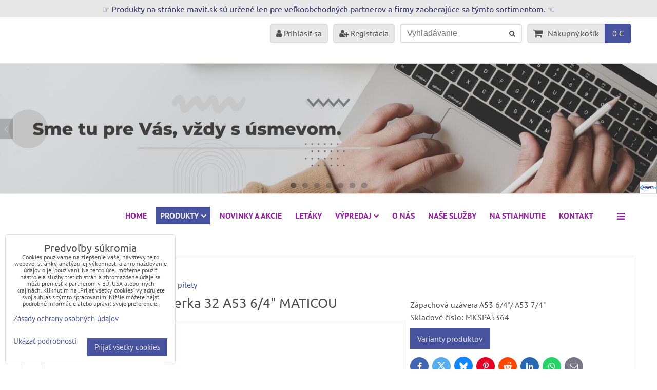

--- FILE ---
content_type: text/html; charset=UTF-8
request_url: https://www.mavit.sk/p/919/sifon-zapachova-uzavierka-32-a53-64-maticou
body_size: 17041
content:
<!DOCTYPE html>
<html data-lang-code="sk" lang="sk" class="no-js" data-lssid="4d7bb1667e1c">
    <head>
        <meta charset="utf-8">
                
        <title>Sifon zápachová uzávierka 32  A53 6/4" MATICOU</title>
         
        <meta http-equiv="X-UA-Compatible" content="IE=edge,chrome=1">
	<meta name="MobileOptimized" content="width">
        <meta name="viewport" content="width=device-width,minimum-scale=1.0">
         
<script data-privacy-group="script">
var FloxSettings = {
'cartItems': {},'cartProducts': {},'cartType': "slider",'loginType': "separate",'regformType': "separate",'langVer': "" 
}; 
 
</script>
<script data-privacy-group="script">
FloxSettings.img_size = { 'min': "50x50",'small': "120x120",'medium': "440x440",'large': "800x800",'max': "1600x1600",'product_antn': "440x440",'product_detail': "800x800" };
</script>
    <template id="privacy_iframe_info">
    <div class="floxIframeBlockedInfo" data-func-text="Funkčné" data-analytic-text="Analytické" data-ad-text="Marketingové" data-nosnippet="1">
    <div class="floxIframeBlockedInfo__common">
        <div class="likeH3">Externý obsah je blokovaný Voľbami súkromia</div>
        <p>Prajete si načítať externý obsah?</p>
    </div>
    <div class="floxIframeBlockedInfo__youtube">
        <div class="likeH3">Videá Youtube sú blokované Voľbami súkromia</div>
        <p>Prajete si načítať Youtube video?</p>
    </div>
    <div class="floxIframeBlockedInfo__buttons">
        <button class="button floxIframeBlockedInfo__once">Povoliť tentokrát</button>
        <button class="button floxIframeBlockedInfo__always" >Povoliť a zapamätať - súhlas s druhom cookie: </button>
    </div>
    <a class="floxIframeBlockedLink__common" href=""><i class="fa fa-external-link"></i> Otvoriť obsah v novom okne</a>
    <a class="floxIframeBlockedLink__youtube" href=""><i class="fa fa-external-link"></i> Otvoriť video v novom okne</a>
</div>
</template>
<script type="text/javascript" data-privacy-group="script">
FloxSettings.options={},FloxSettings.options.MANDATORY=1,FloxSettings.options.FUNC=2,FloxSettings.options.ANALYTIC=4,FloxSettings.options.AD=8;
FloxSettings.options.fullConsent=15;FloxSettings.options.maxConsent=15;FloxSettings.options.consent=0,localStorage.getItem("floxConsent")&&(FloxSettings.options.consent=parseInt(localStorage.getItem("floxConsent")));FloxSettings.options.sync=1;FloxSettings.google_consent2_options={},FloxSettings.google_consent2_options.AD_DATA=1,FloxSettings.google_consent2_options.AD_PERSON=2;FloxSettings.google_consent2_options.consent = -2;const privacyIsYoutubeUrl=function(e){return e.includes("youtube.com/embed")||e.includes("youtube-nocookie.com/embed")},privacyIsGMapsUrl=function(e){return e.includes("google.com/maps/embed")||/maps\.google\.[a-z]{2,3}\/maps/i.test(e)},privacyGetPrivacyGroup=function(e){var t="";if(e.getAttribute("data-privacy-group")?t=e.getAttribute("data-privacy-group"):e.closest("*[data-privacy-group]")&&(t=e.closest("*[data-privacy-group]").getAttribute("data-privacy-group")),"IFRAME"===e.tagName){let r=e.src||"";privacyIsYoutubeUrl(r)&&(e.setAttribute("data-privacy-group","func"),t="func"),privacyIsGMapsUrl(r)&&(e.setAttribute("data-privacy-group","func"),t="func")}return"regular"===t&&(t="script"),t},privacyBlockScriptNode=function(e){e.type="javascript/blocked";let t=function(r){"javascript/blocked"===e.getAttribute("type")&&r.preventDefault(),e.removeEventListener("beforescriptexecute",t)};e.addEventListener("beforescriptexecute",t)},privacyHandleScriptTag=function(e){let t=privacyGetPrivacyGroup(e);if(t){if("script"===t)return;"mandatory"===t||"func"===t&&FloxSettings.options.consent&FloxSettings.options.FUNC||"analytic"===t&&FloxSettings.options.consent&FloxSettings.options.ANALYTIC||"ad"===t&&FloxSettings.options.consent&FloxSettings.options.AD||privacyBlockScriptNode(e)}else FloxSettings.options.allow_unclassified||privacyBlockScriptNode(e)},privacyShowPlaceholder=function(e){let t=privacyGetPrivacyGroup(e);var r=document.querySelector("#privacy_iframe_info").content.cloneNode(!0),i=r.querySelector(".floxIframeBlockedInfo__always");i.textContent=i.textContent+r.firstElementChild.getAttribute("data-"+t+"-text"),r.firstElementChild.setAttribute("data-"+t,"1"),r.firstElementChild.removeAttribute("data-func-text"),r.firstElementChild.removeAttribute("data-analytic-text"),r.firstElementChild.removeAttribute("data-ad-text");let o=e.parentNode.classList.contains("blockYoutube");if(e.style.height){let a=e.style.height,c=e.style.width;e.setAttribute("data-privacy-style-height",a),r.firstElementChild.style.setProperty("--iframe-h",a),r.firstElementChild.style.setProperty("--iframe-w",c),e.style.height="0"}else if(e.getAttribute("height")){let n=e.getAttribute("height").replace("px",""),l=e.getAttribute("width").replace("px","");e.setAttribute("data-privacy-height",n),n.includes("%")?r.firstElementChild.style.setProperty("--iframe-h",n):r.firstElementChild.style.setProperty("--iframe-h",n+"px"),l.includes("%")?r.firstElementChild.style.setProperty("--iframe-w",l):r.firstElementChild.style.setProperty("--iframe-w",l+"px"),e.setAttribute("height",0)}else if(o&&e.parentNode.style.maxHeight){let s=e.parentNode.style.maxHeight,p=e.parentNode.style.maxWidth;r.firstElementChild.style.setProperty("--iframe-h",s),r.firstElementChild.style.setProperty("--iframe-w",p)}let u=e.getAttribute("data-privacy-src")||"";privacyIsYoutubeUrl(u)?(r.querySelector(".floxIframeBlockedInfo__common").remove(),r.querySelector(".floxIframeBlockedLink__common").remove(),r.querySelector(".floxIframeBlockedLink__youtube").setAttribute("href",u.replace("/embed/","/watch?v="))):u?(r.querySelector(".floxIframeBlockedInfo__youtube").remove(),r.querySelector(".floxIframeBlockedLink__youtube").remove(),r.querySelector(".floxIframeBlockedLink__common").setAttribute("href",u)):(r.querySelector(".floxIframeBlockedInfo__once").remove(),r.querySelector(".floxIframeBlockedInfo__youtube").remove(),r.querySelector(".floxIframeBlockedLink__youtube").remove(),r.querySelector(".floxIframeBlockedLink__common").remove(),r.querySelector(".floxIframeBlockedInfo__always").classList.add("floxIframeBlockedInfo__always--reload")),e.parentNode.insertBefore(r,e.nextSibling),o&&e.parentNode.classList.add("blockYoutube--blocked")},privacyHidePlaceholderIframe=function(e){var t=e.nextElementSibling;if(t&&t.classList.contains("floxIframeBlockedInfo")){let r=e.parentNode.classList.contains("blockYoutube");r&&e.parentNode.classList.remove("blockYoutube--blocked"),e.getAttribute("data-privacy-style-height")?e.style.height=e.getAttribute("data-privacy-style-height"):e.getAttribute("data-privacy-height")?e.setAttribute("height",e.getAttribute("data-privacy-height")):e.classList.contains("invisible")&&e.classList.remove("invisible"),t.remove()}},privacyBlockIframeNode=function(e){var t=e.src||"";""===t&&e.getAttribute("data-src")&&(t=e.getAttribute("data-src")),e.setAttribute("data-privacy-src",t),e.removeAttribute("src"),!e.classList.contains("floxNoPrivacyPlaceholder")&&(!e.style.width||parseInt(e.style.width)>200)&&(!e.getAttribute("width")||parseInt(e.getAttribute("width"))>200)&&(!e.style.height||parseInt(e.style.height)>200)&&(!e.getAttribute("height")||parseInt(e.getAttribute("height"))>200)&&(!e.style.display||"none"!==e.style.display)&&(!e.style.visibility||"hidden"!==e.style.visibility)&&privacyShowPlaceholder(e)},privacyHandleIframeTag=function(e){let t=privacyGetPrivacyGroup(e);if(t){if("script"===t||"mandatory"===t)return;if("func"===t&&FloxSettings.options.consent&FloxSettings.options.FUNC)return;if("analytic"===t&&FloxSettings.options.consent&FloxSettings.options.ANALYTIC||"ad"===t&&FloxSettings.options.consent&FloxSettings.options.AD)return;privacyBlockIframeNode(e)}else{if(FloxSettings.options.allow_unclassified)return;privacyBlockIframeNode(e)}},privacyHandleYoutubeGalleryItem=function(e){if(!(FloxSettings.options.consent&FloxSettings.options.FUNC)){var t=e.closest(".gallery").getAttribute("data-preview-height"),r=e.getElementsByTagName("img")[0],i=r.getAttribute("src").replace(t+"/"+t,"800/800");r.classList.contains("flox-lazy-load")&&(i=r.getAttribute("data-src").replace(t+"/"+t,"800/800")),e.setAttribute("data-href",e.getAttribute("href")),e.setAttribute("href",i),e.classList.replace("ytb","ytbNoConsent")}},privacyBlockPrivacyElementNode=function(e){e.classList.contains("floxPrivacyPlaceholder")?(privacyShowPlaceholder(e),e.classList.add("invisible")):e.style.display="none"},privacyHandlePrivacyElementNodes=function(e){let t=privacyGetPrivacyGroup(e);if(t){if("script"===t||"mandatory"===t)return;if("func"===t&&FloxSettings.options.consent&FloxSettings.options.FUNC)return;if("analytic"===t&&FloxSettings.options.consent&FloxSettings.options.ANALYTIC||"ad"===t&&FloxSettings.options.consent&FloxSettings.options.AD)return;privacyBlockPrivacyElementNode(e)}else{if(FloxSettings.options.allow_unclassified)return;privacyBlockPrivacyElementNode(e)}};function privacyLoadScriptAgain(e){var t=document.getElementsByTagName("head")[0],r=document.createElement("script");r.src=e.getAttribute("src"),t.appendChild(r),e.parentElement.removeChild(e)}function privacyExecuteScriptAgain(e){var t=document.getElementsByTagName("head")[0],r=document.createElement("script");r.textContent=e.textContent,t.appendChild(r),e.parentElement.removeChild(e)}function privacyEnableScripts(){document.querySelectorAll('script[type="javascript/blocked"]').forEach(e=>{let t=privacyGetPrivacyGroup(e);(FloxSettings.options.consent&FloxSettings.options.ANALYTIC&&t.includes("analytic")||FloxSettings.options.consent&FloxSettings.options.AD&&t.includes("ad")||FloxSettings.options.consent&FloxSettings.options.FUNC&&t.includes("func"))&&(e.getAttribute("src")?privacyLoadScriptAgain(e):privacyExecuteScriptAgain(e))})}function privacyEnableIframes(){document.querySelectorAll("iframe[data-privacy-src]").forEach(e=>{let t=privacyGetPrivacyGroup(e);if(!(FloxSettings.options.consent&FloxSettings.options.ANALYTIC&&t.includes("analytic")||FloxSettings.options.consent&FloxSettings.options.AD&&t.includes("ad")||FloxSettings.options.consent&FloxSettings.options.FUNC&&t.includes("func")))return;privacyHidePlaceholderIframe(e);let r=e.getAttribute("data-privacy-src");e.setAttribute("src",r),e.removeAttribute("data-privacy-src")})}function privacyEnableYoutubeGalleryItems(){FloxSettings.options.consent&FloxSettings.options.FUNC&&(document.querySelectorAll(".ytbNoConsent").forEach(e=>{e.setAttribute("href",e.getAttribute("data-href")),e.classList.replace("ytbNoConsent","ytb")}),"function"==typeof initGalleryPlugin&&initGalleryPlugin())}function privacyEnableBlockedContent(e,t){document.querySelectorAll(".floxCaptchaCont").length&&(e&FloxSettings.options.FUNC)!=(t&FloxSettings.options.FUNC)?window.location.reload():(privacyEnableScripts(),privacyEnableIframes(),privacyEnableYoutubeGalleryItems(),"function"==typeof FloxSettings.privacyEnableScriptsCustom&&FloxSettings.privacyEnableScriptsCustom())}
function privacyUpdateConsent(){ if(FloxSettings.sklik&&FloxSettings.sklik.active){var e={rtgId:FloxSettings.sklik.seznam_retargeting_id,consent:FloxSettings.options.consent&&FloxSettings.options.consent&FloxSettings.options.ANALYTIC?1:0};"category"===FloxSettings.sklik.pageType?(e.category=FloxSettings.sklik.category,e.pageType=FloxSettings.sklik.pageType):"offerdetail"===FloxSettings.sklik.pagetype&&(e.itemId=FloxSettings.sklik.itemId,e.pageType=FloxSettings.sklik.pageType),window.rc&&window.rc.retargetingHit&&window.rc.retargetingHit(e)}"function"==typeof loadCartFromLS&&"function"==typeof saveCartToLS&&(loadCartFromLS(),saveCartToLS());}
const observer=new MutationObserver(e=>{e.forEach(({addedNodes:e})=>{e.forEach(e=>{if(FloxSettings.options.consent!==FloxSettings.options.maxConsent){if(1===e.nodeType&&"SCRIPT"===e.tagName)return privacyHandleScriptTag(e);if(1===e.nodeType&&"IFRAME"===e.tagName)return privacyHandleIframeTag(e);if(1===e.nodeType&&"A"===e.tagName&&e.classList.contains("ytb"))return privacyHandleYoutubeGalleryItem(e);if(1===e.nodeType&&"SCRIPT"!==e.tagName&&"IFRAME"!==e.tagName&&e.classList.contains("floxPrivacyElement"))return privacyHandlePrivacyElementNodes(e)}1===e.nodeType&&(e.classList.contains("mainPrivacyModal")||e.classList.contains("mainPrivacyBar"))&&(FloxSettings.options.consent>0&&!FloxSettings.options.forceShow&&-1!==FloxSettings.google_consent2_options.consent?e.style.display="none":FloxSettings.options.consent>0&&-1===FloxSettings.google_consent2_options.consent?e.classList.add("hideBWConsentOptions"):-1!==FloxSettings.google_consent2_options.consent&&e.classList.add("hideGC2ConsentOptions"))})})});observer.observe(document.documentElement,{childList:!0,subtree:!0}),document.addEventListener("DOMContentLoaded",function(){observer.disconnect()});const createElementBackup=document.createElement;document.createElement=function(...e){if("script"!==e[0].toLowerCase())return createElementBackup.bind(document)(...e);let n=createElementBackup.bind(document)(...e);return n.setAttribute("data-privacy-group","script"),n};
</script>

<meta name="referrer" content="no-referrer-when-downgrade">


<link rel="canonical" href="https://www.mavit.sk/p/919/sifon-zapachova-uzavierka-32-a53-64-maticou">
    

<style itemscope itemtype="https://schema.org/WebPage" itemref="p1a p1b p1c"></style> 
<meta id="p1a" itemprop="name" content="Sifon zápachová uzávierka 32  A53 6/4&quot; MATICOU">
<meta id="p1b" itemprop="description" content="">  
<meta property="og:title" content="Sifon zápachová uzávierka 32  A53 6/4&quot; MATICOU">

<meta property="og:url" content="https://www.mavit.sk/p/919/sifon-zapachova-uzavierka-32-a53-64-maticou">
<meta property="og:description" content="">

<meta name="twitter:card" content="summary_large_image">
<meta name="twitter:title" content="Sifon zápachová uzávierka 32  A53 6/4&quot; MATICOU">
<meta name="twitter:description" content="">

    <meta property="og:locale" content="sk_SK">

    <meta property="og:type" content="product">
    <meta id="p1c" itemprop="image" content="https://www.mavit.sk/resize/e:16595/440/440/files/nove-foto/sifony/a5364.jpg">
    <meta property="og:image" content="https://www.mavit.sk/resize/e:16595/1200/630/files/nove-foto/sifony/a5364.jpg">  
    <meta name="twitter:image" content="https://www.mavit.sk/resize/e:16595/1200/630/files/nove-foto/sifony/a5364.jpg">
    <link href="https://www.mavit.sk/resize/e:16595/440/440/files/nove-foto/sifony/a5364.jpg" rel="previewimage">

<link rel="alternate" type="application/rss+xml" title="RSS feed pre www.mavit.sk" href="/e/rss/news">

<link rel="dns-prefetch" href="https://www.biznisweb.sk">
<link rel="preconnect" href="https://www.biznisweb.sk/" crossorigin>
<style type="text/css">
        

@font-face {
  font-family: 'PT Sans';
  font-style: normal;
  font-display: swap;
  font-weight: 400;
  src: local(''),
       url('https://www.biznisweb.sk/templates/bw-fonts/pt-sans-v17-latin-ext_latin-regular.woff2') format('woff2'),
       url('https://www.biznisweb.sk/templates/bw-fonts/pt-sans-v17-latin-ext_latin-regular.woff') format('woff');
}


@font-face {
  font-family: 'PT Sans';
  font-style: normal;
  font-display: swap;
  font-weight: 700;
  src: local(''),
       url('https://www.biznisweb.sk/templates/bw-fonts/pt-sans-v17-latin-ext_latin-700.woff2') format('woff2'),
       url('https://www.biznisweb.sk/templates/bw-fonts/pt-sans-v17-latin-ext_latin-700.woff') format('woff');
}

@font-face {
  font-family: 'Ubuntu';
  font-style: normal;
  font-display: swap;
  font-weight: 400;
  src: local(''),
       url('https://www.biznisweb.sk/templates/bw-fonts/ubuntu-v20-latin-ext_latin-regular.woff2') format('woff2'),
       url('https://www.biznisweb.sk/templates/bw-fonts/ubuntu-v20-latin-ext_latin-regular.woff') format('woff');
}


@font-face {
  font-family: 'Ubuntu';
  font-style: normal;
  font-display: swap;
  font-weight: 700;
  src: local(''),
       url('https://www.biznisweb.sk/templates/bw-fonts/ubuntu-v20-latin-ext_latin-700.woff2') format('woff2'),
       url('https://www.biznisweb.sk/templates/bw-fonts/ubuntu-v20-latin-ext_latin-700.woff') format('woff');
}
</style>

<link rel="preload" href="/erp-templates/skins/flat/universal/fonts/fontawesome-webfont.woff2" as="font" type="font/woff2" crossorigin>
<link href="/erp-templates/260116130910/universal.css" rel="stylesheet" type="text/css" media="all">  




<script data-privacy-group="mandatory">
    FloxSettings.trackerData = {
                    'cartIds': []
            };
    </script> 
    <link rel="shortcut icon" href="/files/nove-foto/loga/mavitlogo2023.jpg">
    <link rel="icon" href="/files/nove-foto/loga/mavitlogo2023.jpg?refresh" type="image/x-icon">

</head>
<body class="">    
    
    <noscript class="noprint">
        <div id="noscript">
            Javascript není prohlížečem podporován nebo je vypnutý. Pro zobrazení stránky tak, jak byla zamýšlena, použijte prohlížeč s podporou JavaScript.
            <br>Pomoc: <a href="https://www.enable-javascript.com/" target="_blank">Enable-Javascript.com</a>.
        </div> 
    </noscript>
        
    
    <div class="oCont remodal-bg">
                        <header class="logo_bar_bottom noprint">
            <div class="headertop">
	<div class="iCont">
	                        <div id="box-id-header_top" class="pagebox">
                                                            <div  id="block-840" class="blockText box blockTextRight">
                                <div class="userHTMLContent">
        
    <h3 style="text-align: center;"> <span style="color: #333366;">☞ Produkty na stránke mavit.sk sú určené len pre veľkoobchodných partnerov a firmy zaoberajúce sa týmto sortimentom. ☜ </span></h3>
</div>
                 
</div>

                             
            </div> 
    
	</div>
</div>
    <div class="header-grid header-grid--2 header-grid--header_1200">
    
    

    <div id="hg-logo-top-content" class="header-grid__logo-cont">
        
        <div id="logo">
    <a id="img-logo" href="/"><img src="/templates/260116130910/sys_logo.png" alt="Logo"></a>    </div>
        
        
            <div id="hg-top-content" class="top-content">   
        <div id="hg-account" class="top-content__item top-content__item--left">
                        <div class="hover-button hover-button--mobile-only hover-button--content-width-auto">    
        <span class="hover-button__button hover-button__style">
            <i class="fa fa-user-circle-o hover-button__icon"></i>
            <span class="hover-button__icon-text">Panel používateľa</span>
        </span>
        <div class="hover-button__content hover-button__content--left">
            <ul class="hover-button__content-list">
                                    <li><a class="hover-button__style" href="/e/login"><i class="fa fa-user"></i> Prihlásiť sa</a></li> 
                                                    <li><a class="hover-button__style" href="/e/account/register"><i class="fa fa-user-plus"></i> Registrácia</a></li>
                            </ul>
        </div>
        <span class="hover-button__overlay"></span>        
    </div>
    

        </div>
        <div id="hg-search" class="top-content__item">
                <div class="hover-button hover-button--mobile-only">
    <span class="hover-button__button hover-button__style" href="/e/search">
        <i class="fa fa-search hover-button__icon"></i>
        <span class="hover-button__icon-text"><label for="small-search">Vyhľadávanie</label></span>
    </span>
    <div class="hover-button__content">
        <form action="/e/search" method="get" class="siteSearchForm">
            <div class="siteSearchCont hover-button__search">
                    <input data-pages="Stránky" data-products="Produkty" data-categories="Kategórie" data-news="Novinky" data-brands="Výrobca"
                           class="siteSearchInput" id="small-search" 
                           placeholder="Vyhľadávanie" name="word" type="text" value="">
                    <button type="submit"><span class="invisible">Hľadať</span><i class="fa fa-search"></i></button>
            </div>
        </form>
    </div>
    <span class="hover-button__overlay"></span>            
</div>

        </div>
        <div id="hg-cart" class="top-content__item">
                     
            <div class="hover-button hover-button--no-content hover-button--cart"> 
    <a href="/e/cart/index" class="hover-button__button hover-button__style sliderCartActivator">
        <i class="fa fa-shopping-cart hover-button__icon"></i>
        <span class="hover-button__icon-text smallCartTitleText">Nákupný košík</span>
        <span class="hover-button__icon-text hover-button__icon-styled-text smallCartTitleText smallCartPrice" data-pieces="0">0 €</span>
    </a>
</div>
                
        </div>
        <div id="hg-langs" class="top-content__item">
            
        </div>
    </div>

    </div>
    
        <div id="hg-banner">
        <div id="banner">
            <img class="contentShaper" alt="blank" src="/resize/1920/380/blank.png">    
            <div id="box-id-header" class="pagebox">
                                                        <div id="block-823" class="blockSlider boxSimple noprint">
                    <div id="sequence823" class="contentSlider sliderThemefull"
         data-height="380" data-theme="full" data-effect="slideleft" data-period="10"
         >
            <div class="contentShaper" style="width: 1920px;">
                <div style="padding-bottom: 19.791666666667%;"></div>
            </div>
            <ul class="sequence-canvas sliderEffectslideleft">
                                                            
                <li>
                                            <div class="contentSliderImg contentSliderFrame1">
                                                        <picture>
                                                                <img src="/resize/e:16595/1920/10000/files/nove-foto/firma/smetuprevasbanner.jpg" alt="sme tu pre vas ">
                            </picture>
                                                    </div>
                                                        </li>
                                                            
                <li>
                                            <div class="contentSliderImg contentSliderFrame2">
                                                        <a href="/produkty/perlatory/designove-sprchy" title="bannerzlato2">
                                                        <picture>
                                                                <img src="/resize/e:16595/1920/10000/files/nove-foto/loga/bannerzlato2.png" alt="bannerzlato2">
                            </picture>
                                                        </a>
                                                    </div>
                                                        </li>
                                                            
                <li>
                                            <div class="contentSliderImg contentSliderFrame3">
                                                        <a href="/produkty/perlatory/baterie-slovarm" title="slovarm baterie ">
                                                        <picture>
                                                                <img src="/resize/e:16595/1920/10000/files/nove-foto/firma/bannerdrezbaterieslovarm.jpg" alt="slovarm baterie ">
                            </picture>
                                                        </a>
                                                    </div>
                                                        </li>
                                                            
                <li>
                                            <div class="contentSliderImg contentSliderFrame4">
                                                        <a href="/produkty/voda/alca-plast" title="alcabanner">
                                                        <picture>
                                                                <img src="/resize/e:16595/1920/10000/files/nove-foto/firma/alcabanner.jpg" alt="alcabanner">
                            </picture>
                                                        </a>
                                                    </div>
                                                        </li>
                                                            
                <li>
                                            <div class="contentSliderImg contentSliderFrame5">
                                                        <a href="/produkty/perlatory/sprchy" title="REmer RElax bidet">
                                                        <picture>
                                                                <img src="/resize/e:16595/1920/10000/files/nove-foto/bannery/remerbidetsuprava.gif" alt="REmer RElax bidet">
                            </picture>
                                                        </a>
                                                    </div>
                                                        </li>
                                                            
                <li>
                                            <div class="contentSliderImg contentSliderFrame6">
                                                        <a href="https://www.mavit.sk/p/2330/kupelnovy-set-winner" title="REMER WINNER">
                                                        <picture>
                                                                <img src="/resize/e:16595/1920/10000/files/nove-foto/bannery/remerwinner1.gif" alt="REMER WINNER">
                            </picture>
                                                        </a>
                                                    </div>
                                                        </li>
                                                            
                <li>
                                            <div class="contentSliderImg contentSliderFrame7">
                                                        <a href="/produkty/perlatory/baterie-slovarm" title="SLOVArM baterie">
                                                        <picture>
                                                                <img src="/resize/e:16595/1920/10000/files/nove-foto/bannery/slovarmbanner.jpg" alt="SLOVArM baterie">
                            </picture>
                                                        </a>
                                                    </div>
                                                        </li>
                    </ul>

                                   <ul class="sequence-pagination">
                                        <li>
                        <span>sme tu pre vas </span>
                    </li>
                                        <li>
                        <span>bannerzlato2</span>
                    </li>
                                        <li>
                        <span>slovarm baterie </span>
                    </li>
                                        <li>
                        <span>alcabanner</span>
                    </li>
                                        <li>
                        <span>REmer RElax bidet</span>
                    </li>
                                        <li>
                        <span>REMER WINNER</span>
                    </li>
                                        <li>
                        <span>SLOVArM baterie</span>
                    </li>
                                    </ul>
                                        <ul class="sequence-arrows">
                    <li class="sequence-prev"><span>Predchádzajúca</span></li>
                    <li class="sequence-next"><span>Ďalší</span></li>
                </ul>
                        </div>
</div>

                        </div>
        </div>
    </div>

    <div id="hg-menu" class="header-menu header-menu--right" data-fixed-enabled="1">
            <nav id="main-menu">
        <div class="menuCont clear">
                            <span class="button menuButton"><i class="fa fa-bars"></i> Menu</span>
                                 
                            
                
            <ul class="dropdownFlat menu-popup">
                    <li class="menuItem">
                <a class="menuLink" href="/"
                   >
                                            
                        HOME
                                        </a>
                            </li>
                    <li class="menuItem ancestor submenuActive">
                <a class="menuLink select needsclick" href="/produkty"
                   >
                                            
                        Produkty
                        <i class="menuChevron fa fa-chevron-down"></i>                </a>
                                                                 
                            
                
            <ul class="submenu level1">
                    <li class="menuItem ancestor submenuActive">
                <a class="menuLink select needsclick" href="/produkty/voda"
                   >
                                            
                        VODA
                        <i class="menuChevron fa fa-chevron-right"></i>                </a>
                                                                 
                            
                
            <ul class="submenu level2">
                    <li class="menuItem">
                <a class="menuLink" href="/produkty/voda/flexi-hadice1331287664"
                   >
                                            
                        Flexi hadice nerez oplet
                                        </a>
                            </li>
                    <li class="menuItem">
                <a class="menuLink" href="/produkty/voda/nerezove-pripojovacie-rurky-vlnovce-nahlad"
                   >
                                            
                        Nerezové pripojovacie rúrky - vlnovce  
                                        </a>
                            </li>
                    <li class="menuItem">
                <a class="menuLink" href="/produkty/voda/bateriove-hadicky-chirurgicka-ocel"
                   >
                                            
                        MERABELL hadičky voda -Chirurgická oceľ
                                        </a>
                            </li>
                    <li class="menuItem ancestor">
                <a class="menuLink needsclick" href="/produkty/voda/prackove-hadice"
                   >
                                            
                        Práčkové hadice
                        <i class="menuChevron fa fa-chevron-right"></i>                </a>
                                                                 
                            
                
            <ul class="submenu level3">
                    <li class="menuItem">
                <a class="menuLink" href="/produkty/voda/prackove-hadice/doplnky-k-prackov-had"
                   >
                                            
                        Doplnky k práčkov. had.
                                        </a>
                            </li>
                </ul>
       
                
                                                </li>
                    <li class="menuItem ancestor">
                <a class="menuLink needsclick" href="/produkty/voda/flexi-pripojky"
                   >
                                            
                        Flexi prípojky a manžety
                        <i class="menuChevron fa fa-chevron-right"></i>                </a>
                                                                 
                            
                
            <ul class="submenu level3">
                    <li class="menuItem">
                <a class="menuLink" href="/produkty/voda/flexi-pripojky/manzety-wc-manzety"
                   >
                                            
                        Manžety+WC Manžety
                                        </a>
                            </li>
                </ul>
       
                
                                                </li>
                    <li class="menuItem ancestor">
                <a class="menuLink needsclick" href="/produkty/voda/predstenove-wc-moduly-a-prislusenstvo"
                   >
                                            
                        Predstenové WC moduly a príslušenstvo
                        <i class="menuChevron fa fa-chevron-right"></i>                </a>
                                                                 
                            
                
            <ul class="submenu level3">
                    <li class="menuItem">
                <a class="menuLink" href="/produkty/voda/predstenove-wc-moduly-a-prislusenstvo/novinky-alcpalast"
                   >
                                            
                        AlcaPlast AKCIA MODULY                
                                        </a>
                            </li>
                </ul>
       
                
                                                </li>
                    <li class="menuItem">
                <a class="menuLink" href="/produkty/voda/wc-ventily-nd"
                   >
                                            
                        WC ventily + ND
                                        </a>
                            </li>
                    <li class="menuItem">
                <a class="menuLink" href="/produkty/voda/sanita"
                   >
                                            
                        Sanita a vpuste
                                        </a>
                            </li>
                    <li class="menuItem">
                <a class="menuLink" href="/produkty/voda/zlaby-a-rosty"
                   >
                                            
                        Lineárne podlahové žľaby a rošty
                                        </a>
                            </li>
                    <li class="menuItem">
                <a class="menuLink" href="/produkty/voda/gulove-a-uzatvaracie-ventily"
                   >
                                            
                        Guľové a uzatváracie ventily
                                        </a>
                            </li>
                    <li class="menuItem">
                <a class="menuLink" href="/produkty/voda/uprava-a-meranie-vody"
                   >
                                            
                        Úprava a meranie vody
                                        </a>
                            </li>
                    <li class="menuItem">
                <a class="menuLink" href="/produkty/voda/gebo-spojky"
                   >
                                            
                        GEBO spojky
                                        </a>
                            </li>
                    <li class="menuItem submenuActive">
                <a class="menuLink select" href="/produkty/voda/sifony"
                   >
                                            
                        Sifóny a pilety
                                        </a>
                            </li>
                    <li class="menuItem">
                <a class="menuLink" href="/produkty/voda/mosadzne-armatury"
                   >
                                            
                        mosadzné armatúry
                                        </a>
                            </li>
                    <li class="menuItem">
                <a class="menuLink" href="/produkty/voda/nahradne-diely-alca"
                   >
                                            
                        Náhradné diely ALCA
                                        </a>
                            </li>
                    <li class="menuItem">
                <a class="menuLink" href="/produkty/voda/alca-plast"
                   >
                                            
                        ALCA Plast
                                        </a>
                            </li>
                    <li class="menuItem">
                <a class="menuLink" href="/produkty/voda/vodovodne-hadice-roztahovacie"
                   >
                                            
                        Vodovodné hadice rozťahovacie
                                        </a>
                            </li>
                </ul>
       
                
                                                </li>
                    <li class="menuItem ancestor">
                <a class="menuLink needsclick" href="/produkty/plyn"
                   >
                                            
                        PLYN
                        <i class="menuChevron fa fa-chevron-right"></i>                </a>
                                                                 
                            
                
            <ul class="submenu level2">
                    <li class="menuItem">
                <a class="menuLink" href="/produkty/plyn/plynove-hadice"
                   >
                                            
                        Plynové hadice
                                        </a>
                            </li>
                    <li class="menuItem">
                <a class="menuLink" href="/produkty/plyn/gulove-ventily"
                   >
                                            
                        Guľové ventily
                                        </a>
                            </li>
                    <li class="menuItem">
                <a class="menuLink" href="/produkty/plyn/doplnky"
                   >
                                            
                        Doplnky
                                        </a>
                            </li>
                </ul>
       
                
                                                </li>
                    <li class="menuItem ancestor">
                <a class="menuLink needsclick" href="/produkty/perlatory"
                   >
                                            
                        BATÉRIE A KÚPEĽŇOVÉ DOPLNKY
                        <i class="menuChevron fa fa-chevron-right"></i>                </a>
                                                                 
                            
                
            <ul class="submenu level2">
                    <li class="menuItem">
                <a class="menuLink" href="/produkty/perlatory/black-matt-serie"
                   >
                                            
                        Black Matt série
                                        </a>
                            </li>
                    <li class="menuItem">
                <a class="menuLink" href="/produkty/perlatory/designove-sprchy"
                   >
                                            
                        Designové sprchy
                                        </a>
                            </li>
                    <li class="menuItem">
                <a class="menuLink" href="/produkty/perlatory/rucne-sprchy"
                   >
                                            
                        Ručné sprchy
                                        </a>
                            </li>
                    <li class="menuItem">
                <a class="menuLink" href="/produkty/perlatory/sprchove-hadice"
                   >
                                            
                        Sprchové hadice
                                        </a>
                            </li>
                    <li class="menuItem">
                <a class="menuLink" href="/produkty/perlatory/sprchy"
                   >
                                            
                        Sprchy,teleskopické tyče,rohože,sprchové súpravy
                                        </a>
                            </li>
                    <li class="menuItem">
                <a class="menuLink" href="/produkty/perlatory/baterie-slovarm"
                   >
                                            
                        Batérie Slovarm             
                                        </a>
                            </li>
                    <li class="menuItem">
                <a class="menuLink" href="/produkty/perlatory/baterie"
                   >
                                            
                        Batérie LILA
                                        </a>
                            </li>
                    <li class="menuItem">
                <a class="menuLink" href="/produkty/perlatory/bateria-classic-s-kasia"
                   >
                                            
                        Batérie KASIA
                                        </a>
                            </li>
                    <li class="menuItem">
                <a class="menuLink" href="/produkty/perlatory/bateria-classic-cb-sonata"
                   >
                                            
                        Batérie  SONATA
                                        </a>
                            </li>
                    <li class="menuItem">
                <a class="menuLink" href="/produkty/perlatory/bateria-classic-l-retro-viktorie"
                   >
                                            
                        Batérie RETRO VIKTORIE
                                        </a>
                            </li>
                    <li class="menuItem">
                <a class="menuLink" href="/produkty/perlatory/baterie-dita"
                   >
                                            
                        Batérie DITA
                                        </a>
                            </li>
                    <li class="menuItem">
                <a class="menuLink" href="/produkty/perlatory/bateria-classic-eve"
                   >
                                            
                        Batérie EVE
                                        </a>
                            </li>
                    <li class="menuItem">
                <a class="menuLink" href="/produkty/perlatory/baterie-colorado"
                   >
                                            
                        Batérie COLORADO
                                        </a>
                            </li>
                    <li class="menuItem">
                <a class="menuLink" href="/produkty/perlatory/bateria-ekono-em"
                   >
                                            
                        Batéria Ekono EM
                                        </a>
                            </li>
                    <li class="menuItem">
                <a class="menuLink" href="/produkty/perlatory/drezove-baterie"
                   >
                                            
                        Drezové batérie ST
                                        </a>
                            </li>
                    <li class="menuItem">
                <a class="menuLink" href="/produkty/perlatory/tlacne-ventily-classic-t"
                   >
                                            
                        Tlačné ventily Classic T
                                        </a>
                            </li>
                    <li class="menuItem">
                <a class="menuLink" href="/produkty/perlatory/nahradne-diely-na-baterie"
                   >
                                            
                        Náhradné diely na báterie
                                        </a>
                            </li>
                    <li class="menuItem">
                <a class="menuLink" href="/produkty/perlatory/revizne-dvierka-nerez-plast-a-plechove-lakovane"
                   >
                                            
                        Revízne dvierka nerez, plast a plechové lakované
                                        </a>
                            </li>
                    <li class="menuItem">
                <a class="menuLink" href="/produkty/perlatory/wc-sedatka"
                   >
                                            
                        WC sedátka 
                                        </a>
                            </li>
                    <li class="menuItem">
                <a class="menuLink" href="/produkty/perlatory/perlatory-sporice-vody-drziaky-sprchy-sitka-davkovace-mydla-madla"
                   >
                                            
                        Perlátory - sporiče vody, držiaky sprchy, sitká, dávkovače mydla, madlá
                                        </a>
                            </li>
                    <li class="menuItem">
                <a class="menuLink" href="/produkty/perlatory/vytokove-a-rohove-ventily"
                   >
                                            
                        Výtokové a rohové ventily
                                        </a>
                            </li>
                    <li class="menuItem">
                <a class="menuLink" href="/produkty/perlatory/senior-progra"
                   >
                                            
                        Senior Program
                                        </a>
                            </li>
                    <li class="menuItem">
                <a class="menuLink" href="/produkty/perlatory/kupelnove-doplnky"
                   >
                                            
                        Kúpeľňové doplnky
                                        </a>
                            </li>
                </ul>
       
                
                                                </li>
                    <li class="menuItem">
                <a class="menuLink" href="/produkty/kurenie"
                   >
                                            
                        KÚRENIE
                                        </a>
                            </li>
                    <li class="menuItem ancestor">
                <a class="menuLink needsclick" href="/produkty/fittingy"
                   >
                                            
                        FITTINGY
                        <i class="menuChevron fa fa-chevron-right"></i>                </a>
                                                                 
                            
                
            <ul class="submenu level2">
                    <li class="menuItem">
                <a class="menuLink" href="/produkty/fittingy/chrom"
                   >
                                            
                        chróm
                                        </a>
                            </li>
                    <li class="menuItem">
                <a class="menuLink" href="/produkty/fittingy/presny-pozink"
                   >
                                            
                        presný pozink
                                        </a>
                            </li>
                    <li class="menuItem">
                <a class="menuLink" href="/produkty/fittingy/mosadz"
                   >
                                            
                        mosadz
                                        </a>
                            </li>
                    <li class="menuItem">
                <a class="menuLink" href="/produkty/fittingy/pozinkovane-predlzenia"
                   >
                                            
                        Pozinkované Predĺženia
                                        </a>
                            </li>
                    <li class="menuItem">
                <a class="menuLink" href="/produkty/fittingy/pozink"
                   >
                                            
                        pozinkované liatinové
                                        </a>
                            </li>
                    <li class="menuItem">
                <a class="menuLink" href="/produkty/fittingy/cierne-a-varne"
                   >
                                            
                        čierne a varné
                                        </a>
                            </li>
                    <li class="menuItem">
                <a class="menuLink" href="/produkty/fittingy/nikl"
                   >
                                            
                        NIKL
                                        </a>
                            </li>
                </ul>
       
                
                                                </li>
                    <li class="menuItem ancestor">
                <a class="menuLink needsclick" href="/produkty/zahradny-program"
                   >
                                            
                        ZÁHRADNÝ PROGRAM
                        <i class="menuChevron fa fa-chevron-right"></i>                </a>
                                                                 
                            
                
            <ul class="submenu level2">
                    <li class="menuItem">
                <a class="menuLink" href="/produkty/zahradny-program/pumpystudnezahrad-umyvadla"
                   >
                                            
                         Pumpy, studne,zahrad. umyvadla
                                        </a>
                            </li>
                    <li class="menuItem">
                <a class="menuLink" href="/produkty/zahradny-program/nahradne-diely-rucne-pumpy"
                   >
                                            
                        Náhradné diely- Ručné pumpy
                                        </a>
                            </li>
                    <li class="menuItem">
                <a class="menuLink" href="/produkty/zahradny-program/cerpadla-vodarne"
                   >
                                            
                        Čerpadlá, vodárne
                                        </a>
                            </li>
                    <li class="menuItem">
                <a class="menuLink" href="/produkty/zahradny-program/zahradne-hadice"
                   >
                                            
                        Záhradné hadice
                                        </a>
                            </li>
                    <li class="menuItem">
                <a class="menuLink" href="/produkty/zahradny-program/ventily-zahradne-geka-bajonetovy-spoj-hadicove-pripojky"
                   >
                                            
                        Ventily záhrad., GEKA, hadic.príp.,plast. nádoby
                                        </a>
                            </li>
                    <li class="menuItem">
                <a class="menuLink" href="/produkty/zahradny-program/zahradny-program-siroflex"
                   >
                                            
                        Záhradný program Siroflex
                                        </a>
                            </li>
                    <li class="menuItem">
                <a class="menuLink" href="/produkty/zahradny-program/aqua-program"
                   >
                                            
                        Aqua program
                                        </a>
                            </li>
                    <li class="menuItem">
                <a class="menuLink" href="/produkty/zahradny-program/zahradny-program-spido"
                   >
                                            
                        Záhradný program SPIDO
                                        </a>
                            </li>
                </ul>
       
                
                                                </li>
                    <li class="menuItem ancestor">
                <a class="menuLink needsclick" href="/produkty/ppr-pe-spojky-ht-kg-program"
                   >
                                            
                        PPR, PE spoj., HT, KG ,AL-PEX
                        <i class="menuChevron fa fa-chevron-right"></i>                </a>
                                                                 
                            
                
            <ul class="submenu level2">
                    <li class="menuItem">
                <a class="menuLink" href="/produkty/ppr-pe-spojky-ht-kg-program/ppr-program"
                   >
                                            
                        PPR program
                                        </a>
                            </li>
                    <li class="menuItem">
                <a class="menuLink" href="/produkty/ppr-pe-spojky-ht-kg-program/plastove-spojky-pre-pe-rury"
                   >
                                            
                        Plastové spojky pre PE rúry
                                        </a>
                            </li>
                    <li class="menuItem">
                <a class="menuLink" href="/produkty/ppr-pe-spojky-ht-kg-program/ht-a-pvc-program"
                   >
                                            
                        HT a PVC program
                                        </a>
                            </li>
                    <li class="menuItem">
                <a class="menuLink" href="/produkty/ppr-pe-spojky-ht-kg-program/kg-system-kanalizacni"
                   >
                                            
                        KG systém kanalizační
                                        </a>
                            </li>
                    <li class="menuItem">
                <a class="menuLink" href="/produkty/ppr-pe-spojky-ht-kg-program/ppe-pe-rury-a-mirelon"
                   >
                                            
                        PPE, PE rúry a Mirelon
                                        </a>
                            </li>
                    <li class="menuItem">
                <a class="menuLink" href="/produkty/ppr-pe-spojky-ht-kg-program/al-pex"
                   >
                                            
                        AL-PEX
                                        </a>
                            </li>
                    <li class="menuItem">
                <a class="menuLink" href="/produkty/ppr-pe-spojky-ht-kg-program/tvarovky-push-pre-plasthlinikove-rurky"
                   >
                                            
                        Tvarovky PUSH pre plasthliníkové rúrky
                                        </a>
                            </li>
                </ul>
       
                
                                                </li>
                    <li class="menuItem ancestor">
                <a class="menuLink needsclick" href="/produkty/tesnenia-a-kotviaci-material"
                   >
                                            
                        TESNENIA A KOTVIACI MATERIÁL
                        <i class="menuChevron fa fa-chevron-right"></i>                </a>
                                                                 
                            
                
            <ul class="submenu level2">
                    <li class="menuItem">
                <a class="menuLink" href="/produkty/tesnenia-a-kotviaci-material/tesnenia"
                   >
                                            
                        Tesnenia 
                                        </a>
                            </li>
                    <li class="menuItem">
                <a class="menuLink" href="/produkty/tesnenia-a-kotviaci-material/kotviaci-material"
                   >
                                            
                        Kotviaci materiál
                                        </a>
                            </li>
                    <li class="menuItem">
                <a class="menuLink" href="/produkty/tesnenia-a-kotviaci-material/tesniaci-material"
                   >
                                            
                        Tesniaci materiál
                                        </a>
                            </li>
                </ul>
       
                
                                                </li>
                    <li class="menuItem">
                <a class="menuLink" href="/produkty/ventilacny-system"
                   >
                                            
                        VENTILAČNÝ SYSTÉM
                                        </a>
                            </li>
                </ul>
       
                
                                                </li>
                    <li class="menuItem">
                <a class="menuLink" href="/novinky1"
                   >
                                            
                        NOVINKY A  AKCIE
                                        </a>
                            </li>
                    <li class="menuItem">
                <a class="menuLink" href="/letaky"
                   >
                                            
                        Letáky
                                        </a>
                            </li>
                    <li class="menuItem ancestor">
                <a class="menuLink needsclick" href="/vypredaj"
                   >
                                            
                        VÝPREDAJ
                        <i class="menuChevron fa fa-chevron-down"></i>                </a>
                                                                 
                            
                
            <ul class="submenu level1">
                    <li class="menuItem">
                <a class="menuLink" href="/vypredaj/vypredaj-posledne-kusy"
                   >
                                            
                        Výpredaj-posledné kusy
                                        </a>
                            </li>
                </ul>
       
                
                                                </li>
                    <li class="menuItem">
                <a class="menuLink" href="/o-nas"
                   >
                                            
                        O nás
                                        </a>
                            </li>
                    <li class="menuItem">
                <a class="menuLink" href="/sluzby1"
                   >
                                            
                        Naše služby
                                        </a>
                            </li>
                    <li class="menuItem">
                <a class="menuLink" href="/na-stiahnutie"
                   >
                                            
                        Na stiahnutie
                                        </a>
                            </li>
                    <li class="menuItem">
                <a class="menuLink" href="/kontakt1"
                   >
                                            
                        Kontakt
                                        </a>
                            </li>
                    <li class="menuItem ancestor">
                <a class="menuLink needsclick" href="/partnerska-zona-velkoobchod"
                    target="_blank">
                                            
                        Veľkoobchod
                        <i class="menuChevron fa fa-chevron-down"></i>                </a>
                                                                 
                            
                
            <ul class="submenu level1">
                    <li class="menuItem">
                <a class="menuLink" href="/partnerska-zona-velkoobchod/registracia"
                   >
                                            
                        Registrácia
                                        </a>
                            </li>
                </ul>
       
                
                                                </li>
                    <li class="menuItem">
                <a class="menuLink" href="/praca"
                   >
                                            
                        Práca
                                        </a>
                            </li>
                </ul>
       

             
        </div>
    </nav>    

    </div>    
</div>

        </header> 
                                    <div id="main" class="basic"> 
                <div class="iCont clear">
                    <div id="content" class="mainColumn">
    
	<div id="product-detail" class="boxNP" itemscope itemtype="http://schema.org/Product">
		<ul class="breadcrumbs" itemscope itemtype="https://schema.org/BreadcrumbList">
    <li>
        <a href="/">
            <span>Úvod</span>
        </a>         
    </li>
        
        <li itemprop="itemListElement" itemscope itemtype="https://schema.org/ListItem">
            <i class="fa fa-caret-right"></i>
            <a href="/produkty" itemprop="item">
                <span itemprop="name">Produkty</span>
            </a>
            <meta itemprop="position" content="1">            
        </li>
        
        <li itemprop="itemListElement" itemscope itemtype="https://schema.org/ListItem">
            <i class="fa fa-caret-right"></i>
            <a href="/produkty/voda" itemprop="item">
                <span itemprop="name">VODA</span>
            </a>
            <meta itemprop="position" content="2">            
        </li>
        
        <li itemprop="itemListElement" itemscope itemtype="https://schema.org/ListItem">
            <i class="fa fa-caret-right"></i>
            <a href="/produkty/voda/sifony" itemprop="item">
                <span itemprop="name">Sifóny a pilety</span>
            </a>
            <meta itemprop="position" content="3">            
        </li>
    </ul>
		<article class="product boxRow">
			<div class="productform">                            
    <div class="column2detail clear combinationsColumns">
        <div class="detailLeftCol">
                <h1 itemprop="name" class="detailTitle">Sifon zápachová uzávierka 32  A53 6/4" MATICOU</h1>
                                <p class="detailImage">
                    <a class="linkImage productGalleryLink" href="/resize/e:16595/1200/1200/files/nove-foto/sifony/a5364.jpg" title="Sifon zápachová uzávierka 32  A53 6/4&amp;quot; MATICOU" target="_blank">
                        <img id="product-image" src="/resize/e:16595/400/400/files/nove-foto/sifony/a5364.jpg" alt="Sifon zápachová uzávierka 32  A53 6/4&amp;quot; MATICOU" title="Sifon zápachová uzávierka 32  A53 6/4&quot; MATICOU" itemprop="image">
                    </a>
                </p>
                                                                    <div class="productRating" data-pid="919">
    <p class="productMainRating">
        <span>Hodnotenie produktu: </span>
                    <span class="norateit"><em>Zatiaľ bez hodnotenia. Buďte prvý!</em></span>
            </p>
            <p class="productUserRating">
            <span>Vaše hodnotenie: </span>
            <span class="rateit"
             
            data-rateit-resetable="false" data-rateit-min="0" data-rateit-step="1" id="product-user-rating" data-target="#product-rating"></span>
                    </p>
                        
</div>
                 
        </div>
        <div class="detailRightCol">
            

                        <div class="detailShort clear">
                    <p itemprop="description">Zápachová uzávera A53 6/4"/ A53 7/4"</p>
            </div>
            			
			<div class="detailprodinfo">
															<p class="boxSimple" id="warehouse-item-id">                       
							Skladové číslo: <span id="warehouse-number">MKSPA5364</span>
						</p>
													  
			</div>
			<div class="prodcombslink">
				<a href="#prodvariants" class="button">Varianty produktov</a>
			</div>
			<form class="productForm addtofavform" data-product-id="919" data-lang-id="1" data-currency-id="3" action="/e/cart/add" method="post">
		<input type="hidden" name="product_id" value="919">


</form>
			 
			<div class="productSocialButtons clear">
				<div class="bw-share noprint">
	<a class="bw-share__button bw-share__button--fb" href="javascript:floxOpenWindow('https://www.facebook.com/sharer/sharer.php?u=' + document.location,'',661,338)"><i class="fa fa-facebook" aria-hidden="true"></i><span class="sr-only">Facebook</span></a>
	<a class="bw-share__button bw-share__button--tw" href="javascript:floxOpenWindow('https://twitter.com/intent/tweet?original_referer=' + document.location + '&amp;tw_p=tweetbutton&amp;url='+ document.location,'',695,400)"><svg xmlns="http://www.w3.org/2000/svg" width="16" height="14" style="margin: -1px 0 0" shape-rendering="geometricPrecision" text-rendering="geometricPrecision" image-rendering="optimizeQuality" fill-rule="evenodd" clip-rule="evenodd" viewBox="0 0 512 462.799"><path fill="currentColor" fill-rule="nonzero" d="M403.229 0h78.506L310.219 196.04 512 462.799H354.002L230.261 301.007 88.669 462.799h-78.56l183.455-209.683L0 0h161.999l111.856 147.88L403.229 0zm-27.556 415.805h43.505L138.363 44.527h-46.68l283.99 371.278z"/></svg> <span class="sr-only">Twitter</span></a>
	<a class="bw-share__button bw-share__button--bs" href="javascript:floxOpenWindow('https://bsky.app/intent/compose?text='+ document.location,'',695,400)"><svg width="16" height="14" viewBox="0 0 16 14" version="1.1" xmlns="http://www.w3.org/2000/svg" style="fill-rule:evenodd;clip-rule:evenodd;stroke-linejoin:round;stroke-miterlimit:2;"><path d="M3.671,1.321c1.752,1.319 3.637,3.992 4.329,5.427c0.692,-1.435 2.577,-4.108 4.329,-5.427c1.265,-0.952 3.313,-1.688 3.313,0.655c0,0.468 -0.267,3.93 -0.424,4.492c-0.546,1.955 -2.534,2.453 -4.302,2.151c3.091,0.528 3.877,2.275 2.179,4.021c-3.225,3.318 -4.636,-0.832 -4.997,-1.895c-0.067,-0.195 -0.098,-0.287 -0.098,-0.209c-0.001,-0.078 -0.032,0.014 -0.098,0.209c-0.361,1.063 -1.772,5.213 -4.997,1.895c-1.698,-1.746 -0.912,-3.493 2.179,-4.021c-1.768,0.302 -3.756,-0.196 -4.302,-2.151c-0.157,-0.562 -0.424,-4.024 -0.424,-4.492c-0,-2.343 2.048,-1.607 3.313,-0.655l-0,-0Z" style="fill:#fff;fill-rule:nonzero;"/></svg><span class="sr-only">Bluesky</span></a>        
	<a class="bw-share__button bw-share__button--pi" href="javascript:floxOpenWindow('http://pinterest.com/pin/create/button/?url=' + document.location + '&amp;description=' + document.title,'',630,630)"><i class="fa fa-pinterest-p" aria-hidden="true"></i><span class="sr-only">Pinterest</span></a>
	<a class="bw-share__button bw-share__button--ri" href="javascript:floxOpenWindow('https://old.reddit.com/submit?title=' + document.title + '&amp;url=' + document.location + '&amp;type=LINK','',630,630)"><i class="fa fa-reddit-alien" aria-hidden="true"></i><span class="sr-only">Reddit</span></a>        
	<a class="bw-share__button bw-share__button--li" href="javascript:floxOpenWindow('https://www.linkedin.com/shareArticle?mini=true&amp;url=' + document.location + '&amp;title=' + document.title + '&amp;summary=&amp;source=','',630,630)"><i class="fa fa-linkedin" aria-hidden="true"></i><span class="sr-only">LinkedIn</span></a>
	<a class="bw-share__button bw-share__button--wa" href="javascript:floxOpenWindow('https://api.whatsapp.com/send?text=' + document.location,'',661,440)"><i class="fa fa-whatsapp" aria-hidden="true"></i><span class="sr-only">WhatsApp</span></a>
	<a class="bw-share__button bw-share__button--em" href="javascript:void(window.open('mailto:?&amp;subject=' + document.title + '&amp;body=' + document.location))"><i class="fa fa-envelope-o" aria-hidden="true"></i><span class="sr-only">E-mail</span></a>
</div>
			</div> 
			        </div>
    </div>
</div>

		
<div id="prodvariants" class="productCombinations">
	<h3>Varianty produktov</h3>
	<table class="productCombsTable">
		<thead class="productCombHeaders">
			<tr>
									<th class="productCombVarName spacer1 tleft">
						sifon
					</th>  
								<th class="productCombVarStatus spacer1 tcenter">Dostupnosť</th>
				
							</tr>
		</thead>
		<tbody class="productCombList2">
			  
				<tr class="productComb2" id="comb-82-557">
											<td class="productCombVarName2 spacer1 tleft" data-th="sifon">
							A53/6/4"
						</td>
					
					<td class="productCombVarStatus2 spacer1 tcenter" id="warehouse-status-cont-82-557" data-th="Dostupnosť">
						<span id="warehouse-status-82-557"  
								 style="color:#007000">
							 
								Skladom
													</span>
					</td>
					
					
					

									</tr> 
			  
				<tr class="productComb2" id="comb-82-558">
											<td class="productCombVarName2 spacer1 tleft" data-th="sifon">
							A53/7/4"
						</td>
					
					<td class="productCombVarStatus2 spacer1 tcenter" id="warehouse-status-cont-82-558" data-th="Dostupnosť">
						<span id="warehouse-status-82-558"  
								 style="color:#007000">
							 
								Skladom
													</span>
					</td>
					
					
					

									</tr> 
					</tbody>
	</table>
	
	
</div>


		</article>
	
		
<div class="floxTabsCont" id="tabs">
    <ul class="floxTabs">
                    <li class="floxTabsItem active">
                <a href="#gallery"><span>Galéria</span></a>
            </li>
        					<li class="floxTabsItem">
				<a href="#longtext"><span>Popis</span></a>
			</li>
        						                
            <li class="floxTabsItem">
                <a href="#discussion"><span>Diskusia</span> <span class="searchCount">0</span></a>
            </li>
                           
    </ul>
	
    		<section class="floxTabsContent active clear" id="gallery">
			<div class="productGallery">
    <h2>Galéria</h2>
         
    <div data-preview-height="200" class="gallery columns3">
                    <figure class="boxNP galleryItem" itemscope itemtype="https://schema.org/ImageObject">
                            
            <span id="gi-p919-445" 
               class="linkImage productGalleryLink" data-height="200" 
               data-mfp-src="/resize/e:16595/800/800/files/nove-foto/sifony/a5364tech.jpg" title="Sifon zápachová uzávierka 32  A53 6/4&quot; MATICOU" data-title=" " itemprop="contentURL">
                                                
        <noscript>
    <img src="/resize/e:16595/440/440/files/nove-foto/sifony/a5364tech.jpg" 
         alt=" "
        title="Sifon zápachová uzávierka 32  A53 6/4&quot; MATICOU"     class=" bw-img-sizer" style="--sizer-width: 200px;--sizer-height: 200px;"         itemprop="thumbnailUrl"        >        
</noscript>
<img src="/erp-templates/skins/flat/universal/img/loading.svg"
     data-src="/resize/e:16595/440/440/files/nove-foto/sifony/a5364tech.jpg" 
     alt=" "
     title="Sifon zápachová uzávierka 32  A53 6/4&quot; MATICOU"     class="flox-lazy-load bw-img-sizer" style="--sizer-width: 200px;--sizer-height: 200px;"      itemprop="thumbnailUrl"          >

                                                                  <meta itemprop="url" content="https://www.mavit.sk/p/919/sifon-zapachova-uzavierka-32-a53-64-maticou#gi-p919-445">
                                             </span>
                            
        <figcaption class="galleryItemTitle" itemprop="name"> </figcaption></figure>            
                    <figure class="boxNP galleryItem" itemscope itemtype="https://schema.org/ImageObject">
                            
            <span id="gi-p919-446" 
               class="linkImage productGalleryLink" data-height="200" 
               data-mfp-src="/resize/e:16595/800/800/files/nove-foto/sifony/a5374tech.jpg" title="Sifon zápachová uzávierka 32  A53 6/4&quot; MATICOU" data-title=" " itemprop="contentURL">
                                                
        <noscript>
    <img src="/resize/e:16595/440/440/files/nove-foto/sifony/a5374tech.jpg" 
         alt=" "
        title="Sifon zápachová uzávierka 32  A53 6/4&quot; MATICOU"     class=" bw-img-sizer" style="--sizer-width: 200px;--sizer-height: 200px;"         itemprop="thumbnailUrl"        >        
</noscript>
<img src="/erp-templates/skins/flat/universal/img/loading.svg"
     data-src="/resize/e:16595/440/440/files/nove-foto/sifony/a5374tech.jpg" 
     alt=" "
     title="Sifon zápachová uzávierka 32  A53 6/4&quot; MATICOU"     class="flox-lazy-load bw-img-sizer" style="--sizer-width: 200px;--sizer-height: 200px;"      itemprop="thumbnailUrl"          >

                                                                  <meta itemprop="url" content="https://www.mavit.sk/p/919/sifon-zapachova-uzavierka-32-a53-64-maticou#gi-p919-446">
                                             </span>
                            
        <figcaption class="galleryItemTitle" itemprop="name"> </figcaption></figure>            
            </div>
 
</div>
		</section>
    			<section class="floxTabsContent clear" id="longtext">
			<div class="userHTMLContent productDescritionLong2">
        
    <p><strong>A53 6/4"</strong></p>
<p>-kompatibilný so všetkými vaňovými sifónmi ALCA<br />-napojenie na odpadovú trúbku – priemer 40 mm alebo závit 6/4”<br />-výška zápachovej uzávery 50 mm</p>
<p> </p>
<p><strong>A53 7/4"</strong></p>
<p>-kompatibilný so všetkými vaňovými sifónmi ALCA<br />-napojenie na odpadovú trúbku – priemer 43 mm alebo závit 7/4”<br />-výška zápachovej uzávery 50 mm</p>
</div>
		</section>
    	    	            <section class="floxTabsContent clear" id="discussion">
            <div class="productComments">
        <div class="productCommentsList">
                    <div id="comment-form" class="boxSimple commentForm">
    <h2 data-standard-text="Nový komentár" data-answer-text="Odpovedať na">Nový komentár</h2>
    <div id="comment-form-p919" class="commentForm noprint">
    <form action="/p/addcomment/919" method="post">
                
        <div class="valErrors boxSimple"></div>

        <input type="hidden" id="reply-on" name="reply_on" value="">
        <fieldset class="fieldset fieldsetNewline">
            
            <label class="inputLabel
               labelNewline              ">
    <span class="labelText invisible">
        Názov:    </span>
            <input class="asd textInput" type="text" name="title" 
               maxlength="255" size="15" 
               value="" placeholder="Názov "
               >
                <span class="toolTip">
        <span class="toolTipText">Názov</span>
            </span>            
</label>                
            <label class="inputLabel
                            ">
    <span class="labelText invisible">
        Meno:<span class="asterix">*</span>    </span>
            <input class="asd textInput" type="text" name="name" 
               maxlength="255" size="15" 
               value="" placeholder="Meno *"
               >
                <span class="toolTip">
        <span class="toolTipText">Meno</span>
            </span>            
</label>                
            <label class="textareaLabel
               labelNewline              ">
    <span class="labelText invisible">
        Komentár:<span class="asterix">*</span>    </span>
            <textarea class="textareaInput" cols="30" rows="4"  name="comment" 
                  placeholder="Komentár *"></textarea>        
        <span class="toolTip">
        <span class="toolTipText">Komentár</span>
            </span>            
</label> 
        </fieldset>
        
                        <div class="floxCaptchaCont secureimageCaptchaModal floxCSSModal">
        <div class="floxCSSModalContent">
            <h3 class="floxCSSModalTitle">Kontrolný kód</h3>
            <div class="floxCSSModalSimpleContent">                
                <img id="p-919" src="/e/humantify.png" alt="i" />
                <div class="newsletterCapCode">
                    <input type="text" name="si" size="10" maxlength="6" />
                    <a href="#" onclick="document.getElementById('p-919').src = '/e/humantify/' + Math.random(); return false"><i class="fa fa-refresh" aria-hidden="true"></i> Obrázok</a>
                </div>
                <button class="button invisible">Odoslať</button>
            </div>
            <a href="" class="floxCSSModalClose floxCSSModalCloseX"><i class="fa fa-times"></i> <span class="invisible">Zavrieť</span></a>                                    
        </div>
    </div>    


                        
        
        <label class="invisible">
            Captcha:
            <input type="text" name="captcha" maxlength="10" value="">
        </label>
        <p class="boxSimple clear sameHeightContainer vertCentered">
            <span class="collumn50 lefted"><span class="asterix">*</span> (Povinné)</span>
            <span class="collumn50 righted"><button class="submit" type="submit" name="btnSubmit">Odoslať</button></span>
        </p>   
     </form>
</div>
</div>
        </div>
    <template class="commentsTemplate">
        <article class="_t-comment clear comment">
            <div class="commentTitle clear">
                <h3 class="_t-comment-title"></h3>
                <img class="_t-comment-lang right" src="/erp/images/flags/flat/24/SK.png" alt="">           
            </div>
            <p class="commentTextInfo clear">
                <span class="_t-comment-author commentAuthor"></span><span class="_t-comment-author-comma">,</span>
                <span class="_t-comment-time commentTime"></span>
            </p>
            <p class="_t-comment-text commentText clear"></p>
            <div class="commentFoot clear">     
                            </div>
        </article>
        <a href="#" class="_t-comment-replies productCommentsLoadSubtree"><span>Ukázať viac odpovedí</span></a>            
    </template>    
</div>
        </section>
     
         
</div>

	</div>
	
    
</div>
                </div>
            </div>
                            <footer class="clear  noprint">
                   
                                                                                        
<div class="iCont">  
                            
        <div class="footerColumn33">                                        <div id="box-id-footer_flat_1" class="pagebox">
                                                         

 
                        
                                                                                                                                                                                                                                                            
<nav id="block-829" class="blockNav blockNavVer ">
           
            <h2>Dôležité odkazy</h2>
            
    <ul class="blockNavList blockNavListVer simpleVer" data-menu-class="simpleVer" data-submenu-class="">
             
                
                        
                     
                
                        
                    <li class="navItem">
                <a href="/produkty/voda" class="navLink">
                                                                    
                                                            
    <i class="navIcon fa fa-tint fa-fw fa-fw"></i>
                            
                                                                                        <span>Voda</span>
                                                
                                    </a>
                            </li>
                     
                
                        
                    <li class="navItem">
                <a href="/produkty/plyn" class="navLink">
                                                                    
                                                            
    <i class="navIcon fa fa-industry fa-fw fa-fw"></i>
                            
                                                                                        <span>Plyn</span>
                                                
                                    </a>
                            </li>
                     
                
                        
                    <li class="navItem">
                <a href="/" class="navLink">
                                                                    
                                                            
    <i class="navIcon fa fa-paragraph fa-fw fa-fw"></i>
                            
                                                                                        <span>Obchodné podmienky</span>
                                                
                                    </a>
                            </li>
                     
                
                        
                    <li class="navItem">
                <a href="/kontakt1/gdpr" class="navLink">
                                                                    
                                                            
    <i class="navIcon fa fa-user-secret fa-fw fa-fw"></i>
                            
                                                                                        <span>GDPR</span>
                                                
                                    </a>
                            </li>
                     
                
                        
                    <li class="navItem">
                <a href="https://www.mavit.sk/files/nove-foto/letaky/reklamac--ny-list-mavit-sk-novy.pdf" class="navLink">
                                                                    
                                                            
    <i class="navIcon fa fa-refresh fa-fw fa-fw"></i>
                            
                                                                                        <span>Reklamačný list</span>
                                                
                                    </a>
                            </li>
                     
                
                        
                    <li class="navItem">
                <a href="/letaky" class="navLink">
                                                                    
                                                            
    <i class="navIcon fa fa-download fa-fw fa-fw"></i>
                            
                                                                                        <span>Letáky</span>
                                                
                                    </a>
                            </li>
                    </ul>
</nav>

                             
                                                            <div  id="block-833" class="blockText box blockTextRight">
                                <div class="userHTMLContent">
        
    <p> </p>
<p> </p>
<p>© <a title="MAVIT.sk - kúpeľňové doplnky, sprchové hadice, ventily, fittingy, tesnenia" href="https://www.mavit.sk" target="_blank">mavit.sk</a></p>
</div>
                 
</div>

                             
            </div> 
    </div>
    
        <div class="footerColumn33">                        <div id="box-id-footer_flat_2" class="pagebox">
                                                         

 
                        
                                                                                                                                                                                                                                                            
<nav id="block-831" class="blockNav blockNavVer ">
           
            <h2>Kontakty a prevádzkové hodiny</h2>
            
    <ul class="blockNavList blockNavListVer simpleVer" data-menu-class="simpleVer" data-submenu-class="">
             
                
                        
                    <li class="navItem">
                <a href="https://www.google.sk/maps/place/MAVIT.sk/@48.1713404,17.1542202,19z/data=!4m6!3m5!1s0x476c8ec39da33361:0xed9586c6c9c87469!8m2!3d48.1710996!4d17.1546896!16s/g/1tgw8q5v?entry=ttu&amp;g_ep=EgoyMDI0MDgyOC4wIKXMDSoASAFQAw==" class="navLink">
                                                                    
                                                            
    <i class="navIcon fa fa-map-marker fa-fw fa-fw"></i>
                            
                                                                                        <span>Kde nás nájdete</span>
                                                
                                    </a>
                            </li>
                     
                
                        
                    <li class="navItem">
                <a href="/" class="navLink">
                                                                    
                                                            
    <i class="navIcon fa fa-clock-o fa-fw fa-fw"></i>
                            
                                                                                        <span>PO-ŠT 8:00 - 16:00</span>
                                                
                                    </a>
                            </li>
                     
                
                        
                     
                
                        
                    <li class="navItem">
                <a href="mailto:mavit@mavit.sk" class="navLink">
                                                                    
                                                            
    <i class="navIcon fa fa-envelope-o fa-fw fa-fw"></i>
                            
                                                                                        <span>mavit@mavit.sk</span>
                                                
                                    </a>
                            </li>
                     
                
                        
                     
                
                        
                    <li class="navItem">
                <a href="tel:+421 911 297 813" class="navLink">
                                                                    
                                                            
    <i class="navIcon fa fa-phone fa-fw fa-fw"></i>
                            
                                                                                        <span>telefón</span>
                                                
                                    </a>
                            </li>
                     
                
                        
                    <li class="navItem">
                <a href="/kontakt1/kontaktny-formular" class="navLink">
                                                                    
                                                            
    <i class="navIcon fa fa-send fa-fw fa-fw"></i>
                            
                                                                                        <span>Kontaktný formulár</span>
                                                
                                    </a>
                            </li>
                    </ul>
</nav>

                             
            </div> 
    </div>
    
        <div class="footerColumn33">                                                        <div id="box-id-footer_flat_3" class="pagebox">
                                                         

 
                        
                                                            
<nav id="block-832" class="blockNav blockNavVer ">
           
            <h2>Obchodný zástupca pre veľkoobchod</h2>
            
    <ul class="blockNavList blockNavListVer simpleVer" data-menu-class="simpleVer" data-submenu-class="">
             
                
                        
                    <li class="navItem">
                <a href="tel:+421 904 047 649" class="navLink">
                                                                    
                                                            
    <i class="navIcon fa fa-mobile-phone fa-fw fa-fw"></i>
                            
                                                                                        <span>Kristýna Holáňová: +421 904 047 649</span>
                                                
                                    </a>
                            </li>
                    </ul>
</nav>

                             
                                                         
        
                                                                                        <div  id="block-833" class="blockSocials box ">
            <h2>Sledujte novinky z mavit.sk </h2>
        <ul class="blockNavList blockNavListVer simpleVer">
                    <li class="navItem">
                <a class="navLink" href="https://www.facebook.com/www.mavit.sk/">
                                                            
                                                    
    <i class="navIcon fa fa-facebook-square fa-fw"></i>
                            
                                                                        <span>Facebook</span>                      
                                </a>
            </li>
                    <li class="navItem">
                <a class="navLink" href="https://www.instagram.com/mavitsk/">
                                                            
                                                    
    <i class="navIcon fa fa-instagram fa-fw"></i>
                            
                                                                        <span>Instagram</span>                      
                                </a>
            </li>
            </ul>
</div>

                             
                                                            <div  id="block-694" class="blockText box blockTextRight">
            <h2>Upozornenie:</h2>
                                <div class="userHTMLContent">
        
    <p>Platba kartou nie je možná</p>
</div>
                 
</div>

                             
            </div> 
    </div>
    
</div>
	
            </footer>
                <div class="footerUnder noprint">
            <div class="iCont clear">
                <div class="left">
                    <p class="webpage-privacy-links">
    <a href="/e/privacy" class="">Predvoľby súkromia</a>
    
    <a href="/e/privacy/declaration" class="privacy_page__declaration-link">Zásady ochrany osobných údajov</a>
</p>

                    
                </div>
                <div class="right">
                    <div id="bw_logo" data-text="Jednoduchý systém na vytvorenie stránky alebo e-shopu" 
     data-create="Vytvoriť stránku" data-created="Vytvorené pomocou"
         data-partner="flox.sk" style="display: inline-block !important;">
</div>
                </div>
            </div>
        </div>
            </div>
                    <div class="mainPrivacyModal mainPrivacyModal--down floxCSSModal">
            <div class="floxCSSModalContent">
                
                <div class="floxCSSModalSimpleContent">
                    <div class="privacy_page" data-nosnippet="1">
    <div class="privacy_page__text">
        <div class="likeH2">Predvoľby súkromia</div>
        Cookies používame na zlepšenie vašej návštevy tejto webovej stránky, analýzu jej výkonnosti a zhromažďovanie údajov o jej používaní. Na tento účel môžeme použiť nástroje a služby tretích strán a zhromaždené údaje sa môžu preniesť k partnerom v EÚ, USA alebo iných krajinách. Kliknutím na „Prijať všetky cookies“ vyjadrujete svoj súhlas s týmto spracovaním. Nižšie môžete nájsť podrobné informácie alebo upraviť svoje preferencie.
        <p class="privacy_page__declaration-cont"><a href="/e/privacy/declaration" class="privacy_page__declaration-link">Zásady ochrany osobných údajov</a></p>
    </div>
    <div class="privacy_page__buttons-cont">
        <a href="" class="privacy_page__activate-selected">Ukázať podrobnosti</a>
        <div class="privacy_page__buttons">
            <button id="cookie_mngr_all" class="button">Prijať všetky cookies</button>
                    </div>
    </div>
    <div class="privacy_page__options privacy_page__options--hide-in-popup">
        
        <div class="floxSwitchCont floxSwitchCont--bw-consent">
            <label class="floxSwitch">
                <input type="hidden" value="1" name="cookie_mngr_mandatory" class="floxSwitchCheck screeninvisible" data-flag="1">
                <span class="floxSwitchChecked"></span>
                <span class="floxSwitchTitle">Povinné <span class="floxSwitchDetailToggle"><i class="fa fa-fw fa-chevron-down"></i></span></span>
            </label>
                        <div class="floxSwitchDetail screeninvisible">Naša webová stránka ukladá údaje na vašom zariadení (súbory cookie a úložiská prehliadača) na identifikáciu vašej relácie a dosiahnutie základnej funkčnosti platformy, zážitku z prehliadania a zabezpečenia.</div>
                    </div>
        
                
        <div class="floxSwitchCont floxSwitchCont--bw-consent">
            <label class="floxSwitch">
                <input type="checkbox" name="cookie_mngr_func" class="floxSwitchCheck screeninvisible" data-flag="2">
                <span class="floxSwitchControl"></span>
                <span class="floxSwitchTitle">Funkčné <span class="floxSwitchDetailToggle"><i class="fa fa-fw fa-chevron-down"></i></span></span>
            </label>
                        <div class="floxSwitchDetail screeninvisible">Môžeme ukladať údaje na vašom zariadení (súbory cookie a úložiská prehliadača), aby sme mohli poskytovať doplnkové funkcie, ktoré zlepšujú váš zážitok z prehliadania, ukladať niektoré z vašich preferencií bez toho, aby ste mali používateľský účet alebo bez prihlásenia, používať skripty a/alebo zdroje tretích strán, widgety atď.</div>
                    </div>
                
                
        <div class="floxSwitchCont floxSwitchCont--bw-consent">
            <label class="floxSwitch">
                <input type="checkbox" name="cookie_mngr_analytic" class="floxSwitchCheck screeninvisible" data-flag="4">
                <span class="floxSwitchControl"></span>
                <span class="floxSwitchTitle">Analytické <span class="floxSwitchDetailToggle"><i class="fa fa-fw fa-chevron-down"></i></span></span>
            </label>
                        <div class="floxSwitchDetail screeninvisible">Používanie analytických nástrojov nám umožňuje lepšie porozumieť potrebám našich návštevníkov a tomu, ako používajú našu stránku. Môžeme použiť nástroje prvej alebo tretej strany na sledovanie alebo zaznamenávanie vášho prehliadania našej webovej stránky, na analýzu nástrojov alebo komponentov, s ktorými ste interagovali alebo ste ich používali, zaznamenávanie udalostí konverzií a podobne.</div>
                    </div>
                        
        <div class="floxSwitchCont floxSwitchCont--bw-consent">
            <label class="floxSwitch">
                <input type="checkbox" name="cookie_mngr_ad" class="floxSwitchCheck screeninvisible" data-flag="8">
                <span class="floxSwitchControl"></span>
                <span class="floxSwitchTitle">Marketingové <span class="floxSwitchDetailToggle"><i class="fa fa-fw fa-chevron-down"></i></span></span>
            </label>
                        
            <div class="floxSwitchDetail screeninvisible">Môžeme používať súbory cookie a nástroje tretích strán na zlepšenie ponuky produktov a/alebo služieb našej alebo našich partnerov, jej relevantnosti pre vás na základe produktov alebo stránok, ktoré ste navštívili na tejto webovej stránke alebo na iných webových stránkach.</div>
                    </div>
                        <div class="privacy_page__buttons-cont">        
            <div class="privacy_page__buttons privacy_page__button-selected">
                <button id="cookie_mngr_selected" class="button">Prijať vybrané</button>
            </div>
        </div>
    </div>        
</div> 
                </div>
            </div>
        </div>
                <div class="mainPrivacyDeclarationModal floxCSSModal">
        <div class="floxCSSModalContent">
            <div class="floxCSSModalSimpleContent">

            </div>
            <a href="" class="floxCSSModalClose floxCSSModalCloseX"><i class="fa fa-times"></i> <span class="invisible">Zavrieť</span></a>                                                
        </div>
    </div>


    <div class="oCont floxPrivacyElement" data-privacy-group="func">
        <div class="iCont captchaInfo">
            <!--googleoff: index-->
                        Táto stránka je chránená programom reCAPTCHA a spoločnosťou Google.
            Platia <a href="https://policies.google.com/privacy?hl=sk">Pravidlá ochrany osobných údajov</a> a
            <a href="https://policies.google.com/terms?hl=sk">Zmluvné podmienky</a>.
              
            <!--googleon: index-->
        </div>
    </div>


<div class="annoyerBarCont"></div>
<div id="slider-overlay" title="Nahrávam"></div>
<div id="slider">
        <div id="slider-login" class="sliderContent">
        <div class="formInput formLogin">
        <form action="/e/login" method="post" data-ajax-url="/e/login/ajax_login" data-action="/e/login/auth/yohxjpqdgpjzt9bd8588846uob/sk">
        <div class="box boxColored loginbox noprint">    
            <h3>Prihlásenie</h3>
            <div class="valErrors boxSimple"></div>
            
            <p class="clear">
                <label class="inputLabel
               labelNewline              ">
    <span class="labelText invisible">
        E-mail:<span class="asterix">*</span>    </span>
            <input class="asd textInput" type="email" name="username" 
               maxlength="255" size="15" 
               value="" placeholder="E-mail *"
                 required="required">
                <span class="toolTip">
        <span class="toolTipText">E-mail</span>
            </span>            
</label>
                <label class="inputLabel
               labelNewline              ">
    <span class="labelText invisible">
        Heslo:<span class="asterix">*</span>    </span>
            <input class="asd textInput" type="password" name="password" 
               maxlength="255" size="15" 
               value="" placeholder="Heslo *"
                 required="required">
        <span class="showPass invisible"><i class="fa fa-fw fa-eye"></i></span>        <span class="toolTip">
        <span class="toolTipText">Heslo</span>
            </span>            
</label>  
            </p>
            
            <p class="boxSimple">
                <button class="submit submitLog" type="submit">Prihlásenie</button>
            </p>
        </div>
             <div class="box boxColored loginbox noprint">        
            <ul class="buttons buttonsHeader">
                                <li class="buttonContainer">
                    <a href="/e/login/forgotten_password" class="buttonBasic">Zabudnuté heslo</a>
                </li>	
                                                    <li class="buttonContainer">
                        <a href="/e/account/register" class="buttonBasic ">Zaregistrovať sa</a>
                    </li>
                            </ul>
        </div>
                
    </form>
    </div>        
            
    </div>
    <div id="slider-forgotten-password" class="sliderContent">
    </div>
        
        <div id="slider-register" class="sliderContent">
        </div>
    <div id="slider-cart" class="sliderContent sliderNP">
</div>
</div> 
    
     

<div id="fb-root"></div>
   
    
              
    
                            
        
    
    <script src="https://www.biznisweb.sk/erp-templates/43917/ca7b/flatplugins.js" data-privacy-group="script"></script>
    
        
       
                                
                 
    
    
    <script src="https://www.biznisweb.sk/erp-templates/47707/5703/flat.js" data-privacy-group="script"></script>
      

 





       
</body>
</html>